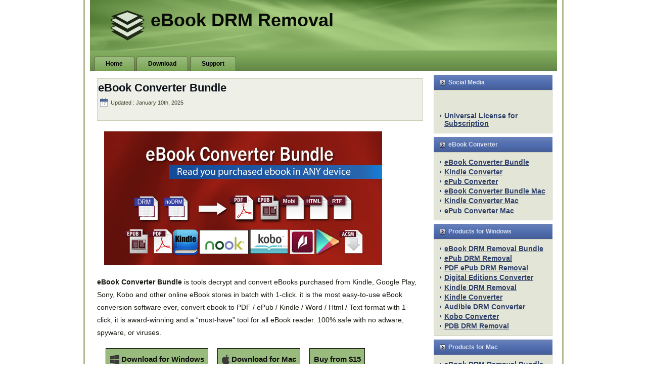

--- FILE ---
content_type: text/html
request_url: https://ebook-converter.com/ebook-converter-bundle.htm
body_size: 5809
content:
<!DOCTYPE html PUBLIC "-//W3C//DTD XHTML 1.0 Transitional//EN" "http://www.w3.org/TR/xhtml1/DTD/xhtml1-transitional.dtd">
<html xmlns="http://www.w3.org/1999/xhtml" dir="ltr" lang="en-US">
<head profile="http://gmpg.org/xfn/11">
<meta http-equiv="Content-Type" content="text/html; charset=UTF-8" />
<meta name="viewport" content="width=device-width, maximum-scale=2, minimum-scale=1">
<meta http-equiv="X-UA-Compatible" content="IE=EmulateIE7" />
<title>eBook Converter - Remove DRM and Convert ebook to PDF ePub Kindle Word format.</title>
<script type="text/javascript" src="/blog/wp-content/themes/ebookconverter/script.js"></script>
<link rel="stylesheet" href="/blog/wp-content/themes/ebookconverter/style.css" type="text/css" media="all" />
<link rel="stylesheet" href="/blog/wp-content/themes/ebookconverter/myebook.css" type="text/css" media="all" />
<!--[if IE 6]><link rel="stylesheet" href="/blog/wp-content/themes/ebookconverter/style.ie6.css" type="text/css" media="screen" /><![endif]-->
<!--[if IE 7]><link rel="stylesheet" href="/blog/wp-content/themes/ebookconverter/style.ie7.css" type="text/css" media="screen" /><![endif]-->
<link rel="EditURI" type="application/rsd+xml" title="RSD" href="/blog/xmlrpc.php?rsd" />
<link rel="wlwmanifest" type="application/wlwmanifest+xml" href="/blog/wp-includes/wlwmanifest.xml" /> 
<link rel='index' title='eBook DRM Removal' href='/' />
<meta name="generator" content="WordPress 2.8.5" />
</head>
<body>
<div id="art-page-background-simple-gradient">
</div>
<div id="art-main">
<div class="art-Sheet">
    <div class="art-Sheet-tl"></div>
    <div class="art-Sheet-tr"></div>
    <div class="art-Sheet-bl"></div>
    <div class="art-Sheet-br"></div>
    <div class="art-Sheet-tc"></div>
    <div class="art-Sheet-bc"></div>
    <div class="art-Sheet-cl"></div>
    <div class="art-Sheet-cr"></div>
    <div class="art-Sheet-cc"></div>
    <div class="art-Sheet-body">
<div class="art-Header">
    <div class="art-Header-jpeg"></div>
<div class="art-Logo">
    <h1 id="name-text" class="art-Logo-name">
        <a href="//">eBook DRM Removal</a></h1>
    <div id="slogan-text" class="art-Logo-text">
        </div>
</div>

</div>
<div class="art-nav">
	<div class="l"></div>
	<div class="r"></div>
	<ul class="art-menu">
		<li class="page_item page-item-2"><a href="/" title="Home"><span class="l"></span><span class="r"></span><span class="t">Home</span></a></li>
<li class="page_item page-item-3"><a href="/download.htm" title="Download"><span class="l"></span><span class="r"></span><span class="t">Download</span></a></li>
<li class="page_item page-item-10"><a href="/support.htm" title="Support"><span class="l"></span><span class="r"></span><span class="t">Support</span></a></li>
	</ul>
</div>
<div class="art-contentLayout">
<div class="art-content">

 
<div class="art-Post">
    <div class="art-Post-body">
<div class="art-Post-inner art-article">
<div class="art-PostMetadataHeader">
<h2 class="art-PostHeader">
<a href="/ebook-converter-bundle.htm" rel="bookmark" title="Permanent Link to eBook Converter Bundle">
eBook Converter Bundle</a>
</h2>
<div class="art-PostHeaderIcons art-metadata-icons">
<img src="/blog/wp-content/themes/ebookconverter/images/PostDateIcon.png" width="17" height="18" alt="" />
Updated : January 10th, 2025
</div>
<div class="cleared"></div>
<div> <div class='alignleft'>
<iframe src="https://www.facebook.com/plugins/like.php?href=https%3A%2F%2Fwww.ebook-converter.com%2Febook-converter-bundle.htm&amp;send=false&amp;layout=button_count&amp;width=80&amp;show_faces=false&amp;action=like&amp;colorscheme=light&amp;font&amp;height=21" scrolling="no" frameborder="0" style="border:none; overflow:hidden; width:90px; height:21px;" allowTransparency="true"></iframe></div></div>
<div class="cleared"></div>
</div>
<div class="art-PostContent">

          <p><a href="/download/dl.php?id=298"><img src="/img2/bundletitle.jpg" title="download" ></a></p>
<p><b>eBook Converter Bundle</b> is tools decrypt and convert eBooks purchased from Kindle,  Google Play, Sony, Kobo and other online eBook stores in batch with 1-click. it is the most easy-to-use eBook conversion software ever, convert ebook to PDF / ePub / Kindle / Word / Html / Text format with 1-click, it is award-winning and a &#8220;must-have&#8221; tool for all eBook reader. 100% safe with no adware, spyware, or viruses.</p>
<div class="horz1">
<ul>
<li><a href="/download/dl.php?id=298"> <img src="/img2/win.png" class="middle"> Download for Windows</a></li>
<li><a href="/download/dl.php?id=299"> <img src="/img2/mac.png" class="middle"> Download for Mac</a></li>
<li><a href="/download/order.php?id=98" target="_blank">Buy from $15</a></li>
</ul>
</div>
<div class="cleared"></div>
<p>v3.25.10101 released.</p>
<h4>New Update</h4>
<p>Support kindle new book published in 2023.</p>
<h4>Support all DRM ebooks download in Adobe Digital Editions</h4>
<p>Support purchased ebooks in amazon, Google Play,Sony ebook store, Kobo ebook store, Public library ePub PDF acsm files.<br />
<img src="/img2/ebookconverter85.png" ></p>
<h4>Remove DRM and Convert eBooks</h4>
<p>Integrate both DRM decryption and format conversion features, remove protection and conversion with 1-click, read your purchased ebook in any device anywhere.<br />
<img src="/img2/epubconverter55.png" ></p>
<h4>Auto Import eBook Library</h4>
<p>Import Adobe digital editions,Kindle, Barnes &#038; Noble, Sony books automatically.<br />
<img src="/img2/ebookconverter81.png" ></p>
<h4>Feature</h4>
<ul>
<li>Decrypt and convert Kindle,Adobe digital editions eBook.</li>
<li>Support Kindle,Adobe ADE DRM protection.</li>
<li>Support Google ebook, Kobo eBook, Sony eBook.</li>
<li>Support Public library eBook.</li>
<li>Convert eBook to PDF, ePub,Kindle, Word, HTML, Text</li>
<li>Easy to use, 1-click converter.</li>
</ul>
<h4>Screenshot</h4>
<p><img src="/img2/ebookconverter21.png"> <img src="/img2/ebookconverter31.png"></p>
<div class="horz1">
<ul>
<li><a href="/download/dl.php?id=298"> <img src="/img2/win.png" class="middle"> Download for Windows</a></li>
<li><a href="/download/dl.php?id=299"> <img src="/img2/mac.png" class="middle"> Download for Mac</a></li>
<li><a href="/download/order.php?id=98" target="_blank"><span class='sale'>$60</span> from $15 Buynow</a></li>
</ul>
</div>
<div class="cleared"></div>
<p><a href="http://www.softpedia.com/get/Others/E-Book/eBook-Converter-Bundle.shtml" target="_blank"><img src="/img/softpedia_clean_award_f.gif">Download eBook Converter Bundle at softpedia</a></p>
                  
</div>
<div class="cleared"></div>

</div>

		<div class="cleared"></div>
    </div>
</div>
<h4><a href="/162-fr-drm-depub.htm" title=" l&#8217;Enlèvement de DRM d&#8217;ePub "> l&#8217;Enlèvement de DRM d&#8217;ePub </a></h4><p><a href="/download/dl.php?id=237"><img class="alignnone" title="download ePub DRM removal" src="/img2/epubdrm11.jpg" alt="" /></a></p>
<p><strong>L&#8217;Enlèvement de DRM</strong> d&#8217;ePub et facilement enlève rapidement la protection de DRM D&#8217;ADEPTE d&#8217;ebook pour les dossiers d&#8217;epub avec de 1 clic. l&#8217;utilisateur peut regarder ePub ebook sur iPad, le COIN, le Lecteur de Sony ou l&#8217;autre appareil sans la limitation, l&#8217;utilisateur peut imprimer aussi ebook d&#8217;Edition Numérique. C&#8217;est très facile à l&#8217;utilisateur, juste de 1 clic à decrypt epub ebook.<br />
<!--more--></p>
<p style="text-align:center;"><a class="button" href="/download/dl.php?id=237">Télécharger 8.4M (la Victoire)</a> <a class="button" href="/download/epubdrm.dmg">le Téléchargement 2.0M (Mac) </a>  <a class="button" href="/download/order.php?id=37"  target="_blank">Buy Now</a>
</p>
<div class="cleared"></div>
<p>Si vous avez acheté DRM-PROTEGE epub eBook, alors vous avez découvert probablement comment la technologie de DRM d&#8217;une façon agaçante restrictive est. Vous pouvez essayer notre logiciel qui enlevez epub DRM et produisez facilement ePub ebook DRM-LIBRE que vous pouvez apprécier sur pratiquement l&#8217;appareil d&#8217;e-lecteur capable.</p>
<h3>Caractéristiques clés</h3>
<ul>
<li>Convertisseur d&#8217;un-clic.</li>
<li>Aucune qualité perdue, juste enlever la protection de drm, la même qualité qu&#8217;epub de source classe.</li>
<li>Créer un dossier d&#8217;ePub de decrypted, Aucun changement aux fichiers source, aucun besoin de sauvegarder les fichiers source.</li>
<li>Enlever ebook DRM.</li>
<li>IBook epub doesn’t soutien.</li>
</ul>
<h3>Soutenir le fournisseur d&#8217;ebook</h3>
<ul>
<li>EBooks de surmenage, ebook de bibliothèque publique.</li>
<li>Sony Bibliothèque ebook, http://ebookstore.sony.com/download/</li>
<li>Kobo acheté réserve, http://Kobobooks.com</li>
<li>Google acheté réserve.</li>
<li>Tout l&#8217;autre epub ebook a ouvert dans les éditions numériques.</li>
<li>Itunes ibooks doesn’t soutien.</li>
</ul>
<h3>Imprimer le dossier d&#8217;epub</h3>
<p>vous devriez convertir epub au format PDF pour obtenir le meilleur résultat, ceci est le didacticiel, </p>
<h4 class="art-PostMetadataHeader"><a href="/139-how-to-convert-epub-pdf-mobi.htm">Comment convertir epub à PDF/Mobi/le Format de Texte ?</a></h4>
<h4 class="art-PostMetadataHeader"><a href="/146-drm-ibookstore.htm">Enlève drm d&#8217;itunes ebook ?</a></h4>
<h4 class="art-PostMetadataHeader"><a href="http://www.ebook-converter.com/32-how-to-remove-adobe-digital-editions-epub-drm.htm">Comment enlever ePub DRM ?</a></h4>
<h3>Vidéo</h3>
<p><object classid="clsid:d27cdb6e-ae6d-11cf-96b8-444553540000" width="640" height="385" codebase="http://download.macromedia.com/pub/shockwave/cabs/flash/swflash.cab#version=6,0,40,0"><param name="allowFullScreen" value="true" /><param name="allowscriptaccess" value="always" /><param name="src" value="http://www.youtube.com/v/ArJwzymK6rE?fs=1&amp;hl=en_US" /><param name="allowfullscreen" value="true" /><embed type="application/x-shockwave-flash" width="640" height="385" src="https://www.youtube.com/v/ArJwzymK6rE?fs=1&amp;hl=en_US" allowscriptaccess="always" allowfullscreen="true"></embed></object></p>
<h3>Screenshots</h3>
<table border="0">
<tbody>
<tr>
<td valign="top"><a href="/img2/epubdrm10.png" target="_blank"> <img src="/img2/epubdrm11.png" alt="" /></a></td>
<td valign="top"><a href="/img2/epubdrm20.png" target="_blank"> <img src="/img2/epubdrm21.png" alt="" /></a></td>
</tr>
<tr>
<td valign="top"><a href="/img2/epubdrm30.png" target="_blank"> <img src="/img2/epubdrm31.png" alt="" /></a></td>
<td valign="top"><a href="/img2/epubdrm40.png" target="_blank"> <img src="/img2/epubdrm41.png" alt="" /></a></td>
</tr>
<tr>
<td valign="top"><a href="/img2/epubdrm50.png" target="_blank"> <img src="/img2/epubdrm51.png" alt="" /></a></td>
<td valign="top"><a href="/img2/epubdrm60.png" target="_blank"> <img src="/img2/epubdrm61.png" alt="" /></a></td>
</tr>
</tbody>
</table>
<p style="text-align:center;"><a class="button" href="/download/dl.php?id=237">Download 8.4M (Win)</a> <a class="button" href="/download/epubdrm.dmg">Download 2.0M (Mac) </a></p>
<div class="cleared"></div>
<h3>ePub eBook</h3>
<p><strong>EPUB</strong> est une norme d&#8217;e-livre libre et ouverte par le Forum d&#8217;Edition Numérique International (IDPF). Les dossiers ont l&#8217;extension <em>.epub</em>.</p>
<p>EPUB est conçu pour le contenu de reflowable , signifiant que l&#8217;affichage de texte peut être optimisé pour l&#8217;organe de visualisation particulier utilisé par le lecteur du livre d&#8217;EPUB-FORMATE. Le format est signifié pour fonctionner comme un format seul que les maisons d&#8217;éditeurs et conversion peuvent utiliser sur place, ainsi que pour la distribution et pour la vente.</p>
<p>Un dossier d&#8217;EPUB peut contenir facultativement DRM comme une couche supplémentaire, mais il n&#8217;est pas exigé par les spécifications. Par ailleurs, la spécification ne nomme pas le système de DRM particulier pour utiliser, donc les éditeurs peuvent choisir un arrangement de DRM à leur aime. Toutefois, les versions futures d&#8217;EPUB (en particulier OCF) peut spécifier un format pour DRM.</p>
<p><a href="http://www.softpedia.com/get/Others/E-Book/ePub-DRM-Removal.shtml"><img src="http://www.softpedia.com/images/softpedia_download_small.gif" border="0" alt="" /></a></p>
<br><h4><a href="/259-how-to-read-vitalsource-book-in-chrome.htm" title="How to read Vitalsource book in Chrome?">How to read Vitalsource book in Chrome?</a></h4><p>Vitalsource provide web access to user Bookshelf, user can read book in any browser without app installed, visit <a href="https://www.vitalsource.com/" target="_blank">Vitalsource.com</a>, click Bookshelf in page,<br />
<img src="/img2/vital10.png"><br />
Login account and goto bookshelf page, click book title to read<br />
<img src="/img2/vital20.png"></p>
<h4>Problem</h4>
<p>if <b>unauthenticated</b> message show up,  you should contact with Vitalsource  to ask help, vitalsouce will resolve this problem.<br />
<img src="/img2/vital50.png"></p>
<br>
</div>
<div class="art-sidebar1">      
<div id="text-3" class="widget widget_text"><div class="art-Block">
    <div class="art-Block-body">
<div class="art-BlockHeader">
    <div class="l"></div>
    <div class="r"></div>
    <div class="art-header-tag-icon">
        <div class="t">Social Media</div>
    </div>
</div><div class="art-BlockContent">
    <div class="art-BlockContent-tl"></div>
    <div class="art-BlockContent-tr"></div>
    <div class="art-BlockContent-bl"></div>
    <div class="art-BlockContent-br"></div>
    <div class="art-BlockContent-tc"></div>
    <div class="art-BlockContent-bc"></div>
    <div class="art-BlockContent-cl"></div>
    <div class="art-BlockContent-cr"></div>
    <div class="art-BlockContent-cc"></div>
    <div class="art-BlockContent-body">
			<div class="textwidget"><iframe src="//www.facebook.com/plugins/like.php?href=http%3A%2F%2Fwww.facebook.com%2Fpages%2FEBook-Converter%2F190790024265658&amp;width=100&amp;layout=standard&amp;action=like&amp;show_faces=true&amp;share=false&amp;height=32" scrolling="no" frameborder="0" style="border:none; overflow:hidden; width:220px; height:32px;" allowTransparency="true"></iframe>

<br>
<ul >
<li><a href="/universal.htm">Universal License for Subscription</a></li></ul></div>
		
		<div class="cleared"></div>
    </div>
</div>

		<div class="cleared"></div>
    </div>
</div>
</div><div id="linkcat-6" class="widget widget_links"><div class="art-Block">
    <div class="art-Block-body">
<div class="art-BlockHeader">
    <div class="l"></div>
    <div class="r"></div>
    <div class="art-header-tag-icon">
        <div class="t">eBook Converter</div>
    </div>
</div><div class="art-BlockContent">
    <div class="art-BlockContent-tl"></div>
    <div class="art-BlockContent-tr"></div>
    <div class="art-BlockContent-bl"></div>
    <div class="art-BlockContent-br"></div>
    <div class="art-BlockContent-tc"></div>
    <div class="art-BlockContent-bc"></div>
    <div class="art-BlockContent-cl"></div>
    <div class="art-BlockContent-cr"></div>
    <div class="art-BlockContent-cc"></div>
    <div class="art-BlockContent-body">

	<ul class='xoxo blogroll'>
<li><a href="/ebook-converter-bundle.htm" title="10 eBook Converter Bundle">eBook Converter Bundle</a></li>
<li><a href="/kindle-pc-converter.htm" title="20 kindle Converter">Kindle Converter</a></li>
<li><a href="/epub-converter.htm" title="30 ePub Converter">ePub Converter</a></li>
<li><a href="/ebook-converter-bundle-mac.htm" title="40 eBook Converter Bundle Mac">eBook Converter Bundle Mac</a></li>
<li><a href="/kindle-converter-mac.htm" title="50 Kindle Converter Mac">Kindle Converter Mac</a></li>
<li><a href="/epub-converter-mac.htm" title="60 ePub Converter Mac">ePub Converter Mac</a></li>

	</ul>

		<div class="cleared"></div>
    </div>
</div>

		<div class="cleared"></div>
    </div>
</div>
</div>
<div id="linkcat-8" class="widget widget_links"><div class="art-Block">
    <div class="art-Block-body">
<div class="art-BlockHeader">
    <div class="l"></div>
    <div class="r"></div>
    <div class="art-header-tag-icon">
        <div class="t">Products for Windows</div>
    </div>
</div><div class="art-BlockContent">
    <div class="art-BlockContent-tl"></div>
    <div class="art-BlockContent-tr"></div>
    <div class="art-BlockContent-bl"></div>
    <div class="art-BlockContent-br"></div>
    <div class="art-BlockContent-tc"></div>
    <div class="art-BlockContent-bc"></div>
    <div class="art-BlockContent-cl"></div>
    <div class="art-BlockContent-cr"></div>
    <div class="art-BlockContent-cc"></div>
    <div class="art-BlockContent-body">

	<ul class='xoxo blogroll'>
<li><a href="/drm-removal-bundle.htm" title="10 eBook DRN Removal Bundle">eBook DRM Removal Bundle</a></li>
<li><a href="/epub-drm-removal.htm" title="11 ePub DRM Removal">ePub DRM Removal</a></li>
<li><a href="/pdf-epub-drm-removal.htm" title="12">PDF ePub DRM Removal</a></li>
<li><a href="/digital-editions-converter.htm" title="13">Digital Editions Converter</a></li>
<li><a href="/kindle-drm-removal.htm" title="21">Kindle DRM Removal</a></li>
<li><a href="/kindle-pc-converter.htm" title="22">Kindle Converter</a></li>
<li><a href="https://www.ebook-converter.com/audible-drm-converter.htm" title="24">Audible DRM Converter</a></li>
<li><a href="/kobo-converter.htm" title="26">Kobo Converter</a></li>
<li><a href="/pdb-drm-removal.htm" title="53 PDB">PDB DRM Removal</a></li>

	</ul>

		<div class="cleared"></div>
    </div>
</div>

		<div class="cleared"></div>
    </div>
</div>
</div>
<div id="linkcat-18" class="widget widget_links"><div class="art-Block">
    <div class="art-Block-body">
<div class="art-BlockHeader">
    <div class="l"></div>
    <div class="r"></div>
    <div class="art-header-tag-icon">
        <div class="t">Products for Mac</div>
    </div>
</div><div class="art-BlockContent">
    <div class="art-BlockContent-tl"></div>
    <div class="art-BlockContent-tr"></div>
    <div class="art-BlockContent-bl"></div>
    <div class="art-BlockContent-br"></div>
    <div class="art-BlockContent-tc"></div>
    <div class="art-BlockContent-bc"></div>
    <div class="art-BlockContent-cl"></div>
    <div class="art-BlockContent-cr"></div>
    <div class="art-BlockContent-cc"></div>
    <div class="art-BlockContent-body">

	<ul class='xoxo blogroll'>
<li><a href="/drm-removal-bundle.htm" title="10 eBook DRN Removal Bundle">eBook DRM Removal Bundle</a></li>
<li><a href="/pdf-epub-drm-removal-mac.htm" title="10 PDF ePub DRM Removal (mac)">PDF ePub DRM Removal Mac</a></li>
<li><a href="/epub-drm-removal-mac.htm" title="20 ePub DRM Removal (mac)">ePub DRM Removal Mac</a></li>
<li><a href="/kindle-drm-removal-mac.htm" title="22 Kindle DRM Removal (Mac)">Kindle DRM Removal MAC</a></li>
<li><a href="/kindle-to-pdf.htm" title="50">Kindle to PDF</a></li>

	</ul>

		<div class="cleared"></div>
    </div>
</div>

		<div class="cleared"></div>
    </div>
</div>
</div>
<div id="linkcat-31" class="widget widget_links"><div class="art-Block">
    <div class="art-Block-body">
<div class="art-BlockHeader">
    <div class="l"></div>
    <div class="r"></div>
    <div class="art-header-tag-icon">
        <div class="t">Other Tools</div>
    </div>
</div><div class="art-BlockContent">
    <div class="art-BlockContent-tl"></div>
    <div class="art-BlockContent-tr"></div>
    <div class="art-BlockContent-bl"></div>
    <div class="art-BlockContent-br"></div>
    <div class="art-BlockContent-tc"></div>
    <div class="art-BlockContent-bc"></div>
    <div class="art-BlockContent-cl"></div>
    <div class="art-BlockContent-cr"></div>
    <div class="art-BlockContent-cc"></div>
    <div class="art-BlockContent-body">

	<ul class='xoxo blogroll'>
<li><a href="/vitalsource-downloader.htm" title="10 vbk DRM Removal">VitalSource Downloader</a></li>
<li><a href="/ibook-converter.htm" title="11 ibook converter">iBook Converter</a></li>
<li><a href="/oreilly-downloader.htm" title="20 Download ebook at oreilly.com ">Oreilly Downloader</a></li>
<li><a href="/safari-online-downloader.htm" title="22 Safari Downloader">Safari Downloader</a></li>
<li><a href="/kortext-downloader.htm" title="24 kortext downloader">Kortext Downloader</a></li>
<li><a href="/hathitrust-downloader.htm" title="26 hathi downloader">HathiTrust Downloader</a></li>
<li><a href="/nook-downloader.htm" title="28 download NOOK ebook to pdf">NOOK Downloader</a></li>
<li><a href="/vitalsource-converter.htm" title="29 vbk to pdf">VitalSource Converter</a></li>
<li><a href="/pdf-reader-drm.htm" title="30 Lifecycle drm converter">PDF Reader Converter</a></li>
<li><a href="https://www.ebook-converter.com/ebook-center-downloader.htm" title="32 eBook center proquest">ProQuest Downloader</a></li>
<li><a href="https://www.ebook-converter.com/archive-downloader.htm" title="33 Archive Downloader">Archive Downloader</a></li>
<li><a href="/wattpad-downloader.htm" title="400 Wattpad Downloader">Wattpad Downloader</a></li>
<li><a href="/cloudlibrary-downloader.htm" title="410 cloudlibrary downloader">Cloudlibrary Downloader</a></li>
<li><a href="/libby-audiobook-downloader.htm" title="500 libby Downloader">Libby Audiobook Downloader</a></li>
<li><a href="/google-books-download.htm" title="800 Google book">Google Books Download</a></li>

	</ul>

		<div class="cleared"></div>
    </div>
</div>

		<div class="cleared"></div>
    </div>
</div>
</div>
</div>
</div>
<div class="cleared"></div>

<!--cloudfare-safe-tag--><div class="art-Footer">
    <div class="art-Footer-inner">
                <div class="art-Footer-text">
<p>
<br/>Copyright © <script>document.write(new Date().getFullYear());</script>  All Rights Reserved.</p>
</div>
    </div>
    <div class="art-Footer-background">
    </div>
</div>

		<div class="cleared"></div>
    </div>
</div>
<div class="cleared"></div>
<p class="art-page-footer"></p>
</div>

<!-- 21 queries. 0.709 seconds. -->
<div></div>

<script defer src="https://static.cloudflareinsights.com/beacon.min.js/vcd15cbe7772f49c399c6a5babf22c1241717689176015" integrity="sha512-ZpsOmlRQV6y907TI0dKBHq9Md29nnaEIPlkf84rnaERnq6zvWvPUqr2ft8M1aS28oN72PdrCzSjY4U6VaAw1EQ==" data-cf-beacon='{"version":"2024.11.0","token":"9b6d2c82cfc84f7da3e6649397da254e","r":1,"server_timing":{"name":{"cfCacheStatus":true,"cfEdge":true,"cfExtPri":true,"cfL4":true,"cfOrigin":true,"cfSpeedBrain":true},"location_startswith":null}}' crossorigin="anonymous"></script>
</body>
</html>
<!--this is a real static html file created at 2025-04-25 04:52:58 by cos-html-cache 1.1.4 -->

--- FILE ---
content_type: text/css
request_url: https://ebook-converter.com/blog/wp-content/themes/ebookconverter/myebook.css
body_size: 76
content:
@media all{

.horz1 ul 
{ 
clear: both;
margin: 2.0em 10px 2.0em 10px;
padding: 5;
list-style-type: none; 
/*text-align: center;*/
}

.horz1 ul li { 
clear: both;
display: inline; 
padding-left:0px;
margin:0.5em;
}

.alignnone {
  max-width:90%;
  width: auto;
  height: auto;
}

.horz1 ul li a img {margin:0px;}

.horz1 ul li a
{
text-decoration: none;
padding: 0.8em 0.5em;
/*color: #fff;*/
color:#101010;
background-color: rgb(153,187,125);
font-size:15px;
font-weight:bold;
border          : 1px black solid;  
}

.horz1 ul li a:hover {
  background-color: rgb(81,110,175);
}

.sale {
text-decoration:line-through;
color:red;
}

#horz2 ul 
{ 
clear: both;
margin: 1em;
padding: 5;
list-style-type: none; 
text-align: center;
}

#horz2 ul li { 
clear: both;
padding-left:0px;
display: inline; 
}

#horz2 ul li a img {margin:2px;}

#horz2 ul li a
{
clear: both;
text-decoration: none;
padding: 0.6em 0.1em;
/*color: #fff;*/
color:#101010;
background-color: rgb(153,187,125);
font-size:18px;
font-weight:bold;
border          : 1px black solid;  
}

#horz2 ul li a:hover {
  background-color: rgb(81,110,175);
}

}

@media all and (max-width: 704px) {

	.horz1 ul li { 
		display: block; 
	}
	.horz1 ul li a
	{
	padding: 0.2em 0.2em;
	font-size:13px;
	font-weight:bold;
	}	

}